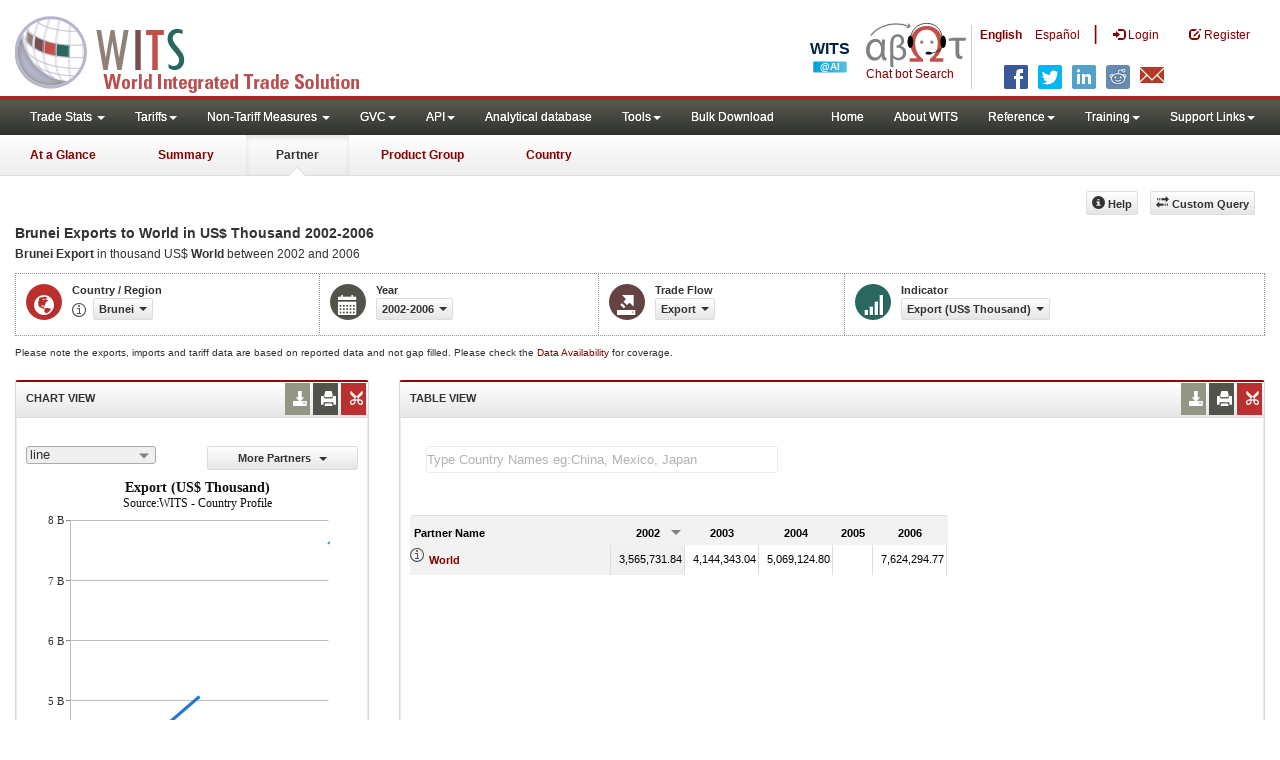

--- FILE ---
content_type: text/html; charset=utf-8
request_url: https://wits.worldbank.org/CountryProfile/en/Country/BRN/StartYear/2002/EndYear/2006/TradeFlow/Export/indicator/XPRT-TRD-VL
body_size: 12282
content:


<!DOCTYPE html>
<html xmlns="http://www.w3.org/1999/xhtml" manifest="https://wits.worldbank.org/witscpSSL.appcache" lang="en">
<head id="Head1"><title>
	Brunei Exports to World US$000 2002 - 2006 | WITS Data
</title><meta http-equiv="X-UA-Compatible" content="IE=Edge" /><meta name="viewport" content="target-densitydpi=device-dpi, initial-scale=1.0, user-scalable=no" /><meta name="language" content="English" /><meta http-equiv="content-language" content="en" /><meta name="description" content="Merchandise trade statistics data for Brunei (BRN) exports, Exports in US$000 to World (WLD) for years 2002 to 2006" /><meta name="keywords" content="international, merchandise trade, exports value, imports value, Number of trading partners, number of products, top export/import partners, herfindahl- hirschman index, Index of export market penetration,World Growth, Country Growth, Number of tariff agreements, Tariff Maximum and Minimum rate, Simple/Weighted Average tariff, duty free imports, GDP, GNI per capita, Trade Balance, Trade as percentage of GDP" /><link href="/Styles/bootstrap.css" rel="stylesheet" media="screen" /><link href="/Styles/defaultTheme.css" rel="stylesheet" media="screen" /><link rel="stylesheet" href="/Styles/grid/jqx.base.css" type="text/css" /><link href="/Styles/customStyles.css" rel="stylesheet" media="screen" />
    <script>          var strLanguage = "en";</script>
    <!--[if lt IE 8]>
      <link href="../../../../../../../../../../../Styles/customStylesIE7.css" rel="stylesheet" media="screen" />
      <![endif]-->
    <!-- HTML5 Shim and Respond.js IE8 support of HTML5 elements and media queries -->
    <!-- WARNING: Respond.js doesn't work if you view the page via file:// -->
    <!--[if lt IE 9]>
      <script src="https://oss.maxcdn.com/libs/html5shiv/3.7.0/html5shiv.js"></script>
      <script src="https://oss.maxcdn.com/libs/respond.js/1.4.2/respond.min.js"></script>
      <![endif]-->


    <!-- ChatBot include files starts -->

    <link rel="stylesheet" type="text/css" href="/ChatBot/styles/jquery-ui.css" /><link href="/ChatBot/styles/common.css" rel="stylesheet" /><link href="/ChatBot/styles/botchat.css" rel="stylesheet" /><link rel="stylesheet" href="/ChatBot/styles/chatbotCustom.css" />
    <!-- ChatBot include files ends -->

    <script type="text/javascript" src="https://wits.worldbank.org/Scripts/jquery.js"></script>
    <script type="text/javascript" src="https://wits.worldbank.org/Scripts/Jquery-1.12.1-ui.js"></script>
    <script src="https://wits.worldbank.org/Scripts/Utilites.js" type="text/javascript"></script>
    <script type="text/javascript">
        if (top.location != location) {
            top.location.href = document.location.href;
        }
    </script>
    <style>
        .jqx-menu-vertical {
            background-color: lightgray !important;
        }
    </style>
    <script src="https://wits.worldbank.org/Scripts/AdobeAnalyticCommonFunction.js" type="text/javascript"></script>
    <script type="text/javascript">
        var wbgData = wbgData || {};
        var appEnvironment = "prod";
        var siteLanguage = "en";
        SetAdobeAnalyticProperties(wbgData, document.title, appEnvironment, siteLanguage);
    </script>
    <script type="text/javascript" src="https://assets.adobedtm.com/223f6e2cf7c9/3eb6c9b72a93/launch-7bc0cdc67098.min.js" async></script>
    
</head>
<body>
    <!-- chatbot body div starts -->
    <div class="bodyClass">
        <!-- chatbot body div ends -->
        <header role="banner" class="navbar navbar-inverse navbar-fixed-top bs-docs-nav"
            id="bannerStrip">
            <div class="navbar-header">

                <div class="pull-left">
                    <a class="navbar-brand" href="https://wits.worldbank.org/Default.aspx?lang=en" title="logo for World Integrated Trade Solution">WITS</a>
                </div>

                <div class="pull-right">
                     <ul class='multilangMenu'><li class='optMultiLangChatBot'></li><li class='optMultiLangChatBot '><span class='spnLogoText'>Chat bot Search</span></li><li ><a href='javascript:void(0)'>En</a>&nbsp;&nbsp;&nbsp;&nbsp;</li><li><a title='Click here to view this page in Español' href='https://wits.worldbank.org/CountryProfile/es/Country/BRN/StartYear/2002/EndYear/2006/TradeFlow/Export/indicator/XPRT-TRD-VL'>Es</a></li></ul>
                    <button data-target="#topRightNav" data-toggle="collapse" type="button" class="navbar-toggle" id="topRightNavCollapsed">
                        <span class="sr-only">Toggle navigation</span>
                        <span class="glyphicon glyphicon-cog"></span>
                    </button>
                    <button data-target="#navList" data-toggle="collapse" type="button" class="navbar-toggle" id="navListCollapsed">
                        <span class="sr-only">Toggle navigation</span>
                        <span class="icon-bar"></span>
                        <span class="icon-bar"></span>
                        <span class="icon-bar"></span>
                    </button>
                    <ul>
                        
                        <!-- English Search icon -->
                        <li class="optSearchBot" aria-label="Search Bot"></li>
                        
                    </ul>
                    <nav class="collapse navbar-collapse bs-navbar-collapse" role="navigation" id="topRightNav">
                        <ul class="nav navbar-nav" id="topRightLink">
                            <li class='optMultiLangChatBot'><span class='spnLogoText'>Chat bot Search</span></li><li class='botSeperator'></li><li class='optMultiLang bold'><a href='javascript:void(0)'>English</a></li><li class='optMultiLang'><a title='Click here to view this page in Español' href='https://wits.worldbank.org/CountryProfile/es/Country/BRN/StartYear/2002/EndYear/2006/TradeFlow/Export/indicator/XPRT-TRD-VL'> Español</a></li><li class='optMultiLangSaprtr'><a>|</a></li>
                            <li class=""><a href="javascript:void(0)"><span class="glyphicon glyphicon-log-in"></span>
                                <span id="lblLogin">Login</span></a> </li>
                            <li class=""><a href="https://wits.worldbank.org/register.html"><span class="glyphicon glyphicon-edit"></span>
                                <span id="lblRegister">Register</span></a> </li>
                            
                            <!-- English Search icon -->
                            <li class="optSearchBot" aria-label="Search Bot"></li>
                            
                        </ul>
                    </nav>
                    <div class="clearfix"></div>
                    <ul class="shareLinkList pull-right desktop">
                        <li class="facebook"><a title="Facebook" onclick="buildShareURL();" href="javascript:void(0);"></a>
                        </li>
                        <li class="twitter"><a title="Twitter" onclick="buildShareURL();" href="javascript:void(0);"></a>
                        </li>
                        <li class="linkedin"><a title="Linkedin" onclick="buildShareURL();" href="javascript:void(0);"></a>
                        </li>
                        <li class="gPlus"><a title="Google Plus" onclick="buildShareURL();" href="javascript:void(0);"></a>
                        </li>
                        <li class="reddit"><a title="Reddit" onclick="buildShareURL();" href="javascript:void(0);"></a>
                        </li>
                        <li class="stumbleupon"><a title="StumbleUpon" onclick="buildShareURL();" href="javascript:void(0);"></a>
                        </li>
                        <li class="delicious"><a title="Delicious" onclick="buildShareURL();" href="javascript:void(0);"></a>
                        </li>
                        <li class="email"><a title="Email" onclick="buildShareURL();" href="javascript:void(0);"></a>
                        </li>
                    </ul>

                </div>


            </div>
        </header>
        <div id="fixedContent">
            <div id='mainMenuWrapper'><div id='mainMenu'><nav role='navigation' class='collapse navbar-collapse bs-navbar-collapse' id='navList'><ul class='nav navbar-nav'><li class=''><a href='#void' class='dropdown-toggle' data-toggle='dropdown'>Trade Stats <span class='caret'></span></a><ul class='dropdown-menu'><li><a href='https://wits.worldbank.org/countrystats.aspx?lang=en'>By Country</a></li><li><a href='https://wits.worldbank.org/country-indicator.aspx?lang=en'>By Indicator</a></li><li><a href='https://wits.worldbank.org/trade/country-byhs6product.aspx?lang=en'>By Product (HS 6-digit)</a></li><li><a href='https://wits.worldbank.org/trade-visualization.aspx?lang=en'>Visualization</a></li><li><a href='https://wits.worldbank.org/datadownload.aspx?lang=en'>Data Download</a></li><li><a href='https://wits.worldbank.org/CountryProfile/Metadata/en/Country/All'>Metadata</a></li><li><a href='https://wits.worldbank.org/countryprofile-dataavailability.aspx?lang=en'>Data Availability</a></li><li><a href='https://wits.worldbank.org/Help/country-summary-help.html'>Help</a></li></ul></li><li class=''><a  class='dropdown-toggle' data-toggle='dropdown'>Tariffs<span class='caret'></span></a><ul class='dropdown-menu'><li class=''><a href='https://wits.worldbank.org/gptad.html'>GPTAD</a> </li><li class=''><a href='https://wits.worldbank.org/tariff/trains/country-byhs6product.aspx?lang=en'>UNCTAD TRAINS</a> </li></ul></li><li class=''><a href='#void' class='dropdown-toggle' data-toggle='dropdown'>Non-Tariff Measures <span class='caret'></span></a><ul class='dropdown-menu'><li><a href='https://wits.worldbank.org/tariff/non-tariff-measures/en/country/CAN'>Summary</a></li><li><a href='https://wits.worldbank.org/tariff/non-tariff-measures/en/ntm-bycountry'>By Country</a></li><li><a href='https://wits.worldbank.org/tariff/non-tariff-measures/en/ntm-datavisualization'>Visualization</a></li><li><a href='https://wits.worldbank.org/tariff/non-tariff-measures/en/ntm-datadownload'>Data Download</a></li><li><a href='https://wits.worldbank.org/tariff/non-tariff-measures/metadata/en/country/All'>Metadata</a></li><li><a href='https://wits.worldbank.org/tariff/non-tariff-measures/en/ntm-dataavailability'>Data Availability</a></li><li><a href='https://wits.worldbank.org/tariff/non-tariff-measures/en/ntm-about'>About NTM</a></li></ul></li><li class=''><a  class='dropdown-toggle' data-toggle='dropdown'>GVC<span class='caret'></span></a><ul class='dropdown-menu'><li class=''><a href='https://wits.worldbank.org/gvc/global-value-chains.html'>About GVC</a> </li><li class=''><a href='https://wits.worldbank.org/gvc/gvc-data-visualization.html'>Visualization</a> </li><li class=''><a href='https://wits.worldbank.org/gvc/gvc-indicators-metadata.html'>GVC Indicator Metadata</a> </li><li class=''><a href='https://wits.worldbank.org/gvc/gvc-data-download.html'>GVC Data Download</a> </li></ul></li><li class=''><a  class='dropdown-toggle' data-toggle='dropdown'>API<span class='caret'></span></a><ul class='dropdown-menu'><li class=''><a href='https://wits.worldbank.org/witsapiintro.aspx?lang=en'>API overview</a> </li><li class=''><a href='https://wits.worldbank.org/data/public/WITSAPI_UserGuide.pdf' target='_blank'>API documentation</a> </li></ul><li class=''><a href='https://wits.worldbank.org/analyticaldata/analyticaldata.aspx'>Analytical database</a> </li><li class=''><a  class='dropdown-toggle' data-toggle='dropdown'>Tools<span class='caret'></span></a><ul class='dropdown-menu'><li class=''><a id='compare' href='https://wits.worldbank.org/CountryProfile/en/Compare/Country/BRN/Indicator/MPRT-TRD-VL/partner/WLD/product/Total/region/EAS/show/line'>Compare Countries</a> </li><li><a href='https://wits.worldbank.org/simulationtool.html'>Simulation Tool</a></li></ul></li><li class=''><a href='https://wits.worldbank.org/module/ALL/sub-module/ALL/reporter/ALL/year/ALL/tradeflow/ALL/pagesize/50/page/1'>Bulk Download</a> </li></li></ul><ul class='nav navbar-nav navbar-right'><li class=''><a href='https://wits.worldbank.org/Default.aspx?lang=en'>Home</a> </li><li class=''><a href='https://wits.worldbank.org/about_wits.html'>About WITS</a> </li><li class=''><a  class='dropdown-toggle' data-toggle='dropdown'>Reference<span class='caret'></span></a><ul class='dropdown-menu'><li><a href='https://wits.worldbank.org/methodology.html'>Methodology</a></li><li><a href='https://wits.worldbank.org/glossary.html'>Glossary</a></li><li><a href='https://wits.worldbank.org/referencedata.html'>Reference Data</a></li><li><a href='https://wits.worldbank.org/product_concordance.html'>Concordances</a></li><li><a href='https://wits.worldbank.org/links.html'>Links</a></li></ul></li><li class=''><a  class='dropdown-toggle' data-toggle='dropdown'>Training<span class='caret'></span></a><ul class='dropdown-menu'><li class=''><a href='https://wits.worldbank.org/training.html'>Training overview</a> </li><li class=''><a href='https://wits.worldbank.org/trainingVideos.aspx?lang=en'>Video Tutorials</a> </li><li class=''><a href='#' onclick='LauncheLearning();'>eLearning</a> </li></ul></li><li class=''><a  class='dropdown-toggle' data-toggle='dropdown'>Support Links<span class='caret'></span></a><ul class='dropdown-menu'><li><a href='https://wits.worldbank.org/didyouknow.html'>Did you know</a></li><li><a href='https://wits.worldbank.org/faqs.html'>FAQ</a></li><li><a href='https://wits.worldbank.org/data/public/WITS_User_Manual.pdf' target='_blank'>WITS manual</a></li><li><a href='https://wits.worldbank.org/wits/wits/witshelp/Welcome.htm' target='_blank'>Help</a></li><li><a href='https://wits.worldbank.org/WITS/training/player.html' target='_blank'>eLearning</a></li><li><a href='https://witsqa.worldbank.org/wits-ai.html' target='_blank'>Wits AI</a></li></ul></li></ul></nav></div></div><div id='pageHeader'><div class='row'><div id='pageTabs'><div class='tabs'><ul class='nav nav-tabs' id='switchPage'><li id='ataglance'><a title= 'Brunei exports,imports, trade and tariff indicators for latest year' href='https://wits.worldbank.org/countrysnapshot/en/BRN'>At a Glance</a></li><li id='summary'><a title= 'Brunei exports,imports, trade and tariff indicators for 2006' href='https://wits.worldbank.org/CountryProfile/en/Country/BRN/Year/2006/Summary'>Summary</a></li><li id='partner' class='active'><a href='javascript:void'>Partner</a></li><li id='product'><a title= 'Brunei all products import (US$ Thousand) between 2002 and 2006' href='https://wits.worldbank.org/CountryProfile/en/Country/BRN/StartYear/2002/EndYear/2006/TradeFlow/Import/Indicator/MPRT-TRD-VL/Partner/WLD/Product/Total'>Product Group</a></li><li id='country'><a title= 'Brunei Trade and Development Indicators for 2006' href='https://wits.worldbank.org/CountryProfile/en/Country/BRN/Year/2006'>Country</a></li></ul></div></div></div></div>
            <!--  <div id="mainMenuWrapper">
            <div id="mainMenu">
               <nav role="navigation" class="collapse navbar-collapse bs-navbar-collapse" id="navList">
                  <ul class="nav navbar-nav">
                     <li class=""><a href="https://wits.worldbank.org/Default.aspx">Home</a> </li>
                     <li class=""><a href="https://wits.worldbank.org/about_wits.html">About WITS</a> </li>
                     <li class="active">
                          <a class="dropdown-toggle" data-toggle="dropdown">Trade Stats  <span class="caret"></span></a>
                        <ul class="dropdown-menu">
                            <li><a href="https://wits.worldbank.org/countrystats.aspx">By Country</a></li>
                            <li><a href="https://wits.worldbank.org/country-indicator.aspx">By Indicator</a></li>
                            <li><a href="https://wits.worldbank.org/trade-visualization.aspx">Visualization</a></li>
                            <li><a href="https://wits.worldbank.org/CountryProfile/Metadata/Country/All">Metadata</a></li>
                            <li><a href="https://wits.worldbank.org/countryprofile-dataavailability.aspx">Data Availability</a></li>
                            <li class="active"><a href="https://wits.worldbank.org/Help/country-summary-help.html">Help</a></li>
                        </ul>
                     </li>
                     <li class="">
                        <a  class="dropdown-toggle" data-toggle="dropdown">Reference<span class="caret"></span></a>
                        <ul class="dropdown-menu">
                           <li><a href="https://wits.worldbank.org/methodology.html">Methodology</a></li>
                           <li><a href="https://wits.worldbank.org/glossary.html">Glossary</a></li>
                           <li><a href="https://wits.worldbank.org/referencedata.html">Reference Data</a></li>
                           <li><a href="https://wits.worldbank.org/product_concordance.html">Concordances</a></li>
                           <li><a href="https://wits.worldbank.org/links.html">Links</a></li>
                        </ul>
                     </li>
                     <li class=""><a href="https://wits.worldbank.org/training.html">Training</a> </li>
                     <li class=""><a href="https://wits.worldbank.org/gptad.html">GPTAD</a> </li>
                     <li class="">
                        <a  class="dropdown-toggle" data-toggle="dropdown">Support Links<span class="caret"></span></a>
                        <ul class="dropdown-menu">
                           <li><a href="https://wits.worldbank.org/didyouknow.html">Did you know</a></li>
                           <li><a href="https://wits.worldbank.org/faqs.html">FAQ</a></li>
                           <li><a href="http://wits.worldbank.org/data/public/WITS_User_Manual.pdf" target="_blank">WITS manual</a></li>
                           <li><a href="https://wits.worldbank.org/WITS/WITS/WITSHELP/WITSHelp.htm" target="_blank">Help</a></li>
                           <li><a href="http://wits.worldbank.org/WITS/training/player.html" target="_blank">eLearning</a></li>
                        </ul>
                     </li>
                  </ul>
               </nav>
            </div>
         </div>
         <div id="pageHeader">
            <div class="row">
               <div id="pageTabs">
                  <div class="tabs">
                     <ul class="nav nav-tabs" id="switchPage">
                        <li><a href="https://wits.worldbank.org/countrysnapshot/BRN">At a Glance</a></li>
                        <li><a href="#" onclick="buildURL('Summary');">Summary</a></li>
                        <li class="active"><a href="javascript:void">Partner</a></li>
                        <li><a href="#" onclick="buildURL('Product');">Product Group</a></li>
                        <li><a href="#" onclick="buildURL('Country');">Country</a></li>
                     </ul>
                  </div>
               </div>
            </div>
         </div> -->
            <div id="mainHeading">
                
                
                <div class="pull-right">
                    <div class="btn-group pull-right" id="goTo">
                        <button class="btn btn-default btn-sm dropdown-toggle" type="button" data-toggle="dropdown">
                            Go To <span class="caret"></span>
                        </button>
                        <ul class="dropdown-menu">
                            <li><a href="#export">Exports</a></li>
                            <li><a href="#import">Imports</a></li>
                            <li><a href="#tradePer">Trade % of GDP MRV</a></li>
                            <li><a href="#trade">Trade</a></li>
                            <li><a href="#tradeIndicators">Trade Indicators</a></li>
                            <li><a href="#tariffIndicators">Tariff</a></li>
                            <li><a href="#developmentIndicators">Developement Indicators</a></li>
                            <li><a href="#topExportWrapper">Top Exports</a></li>
                            <li><a href="#topImportWrapper">Top Imports</a></li>
                            <li><a href="#products">Products</a></li>
                        </ul>
                    </div>

                    &nbsp; &nbsp; 
                  <div class="btn-group pull-right phone" id="share">
                      <button class="btn btn-default btn-sm dropdown-toggle" type="button" data-toggle="dropdown">
                          <span class="glyphicon glyphicon-share"></span><span class="text">Share</span><span class="caret"></span>
                      </button>
                      <ul class="shareLinkList dropdown-menu">
                          <li class="facebook"><a title="Facebook" href="https://www.facebook.com/" target="_blank">Facebook</a></li>
                          <li class="twitter"><a title="Twitter" onclick="buildShareURL();" href="javascript:void(0);">Twitter</a></li>
                          <li class="linkedin"><a title="Linkedin" onclick="buildShareURL();" href="#">Linkedin</a></li>
                          <li class="gPlus"><a title="Google Plus" onclick="buildShareURL();" href="#">Google Plus</a></li>
                          <li class="reddit"><a title="Reddit" onclick="buildShareURL();" href="#">Reddit</a></li>
                          <li class="stumbleupon"><a title="StumbleUpon" onclick="buildShareURL();" href="#">Stumble Upon</a></li>
                          <li class="delicious"><a title="Delicious" onclick="buildShareURL();" href="#">Delicious</a></li>
                          <li class="email"><a title="Email" onclick="buildShareURL();" href="#">Email</a></li>
                          <li class="whatsapp"><a title="whatsapp" onclick="buildShareURL();" href="#">whatsapp</a></li>
                      </ul>
                  </div>
                    &nbsp; &nbsp;
               <button class="btn btn-default btn-sm pull-right " type="button" data-toggle="dropdown" id="customQuery">
                   <span class="glyphicon glyphicon-transfer"></span><span class="text">
                       <span id="btnCustomQuery">Custom Query</span>
                   </span>
               </button>
                    &nbsp; &nbsp;
               <button id="PartnerHelp" class="btn btn-default btn-sm   " type="button" title="Help">
                   <span class="glyphicon glyphicon-info-sign"></span><span class="text">
                       <span id="btnHelp">Help</span></span>
               </button>
                    &nbsp; &nbsp;
                </div>
            </div>
        </div>
        <div class="clearfix"></div>
        <div id="contentWrapper">
            <div class="loader">
                <span id="lblLoading">Loading...</span>
            </div>
            <div id="pageContent">
                <div class="tabContent" id="partner">
                    <div class="row">
                        <div class="col-md-12">
                            <div class="elements variableHeader">
                                <h1>Brunei Exports to World</h1> in US$ Thousand 2002-2006
                                <p>
                                    <b>Brunei Export </b> in thousand US$</b>  <b> World</b> between 2002 and 2006
                                </p>
                            </div>
                            <div class="clearfix"></div>
                            <div class="variableContainer" id="partnerTimeSeriesVariable">
                                <div class="variableInnerContainer">
                                    <div class="dottedBdrBox countryBox">
                                        <div class="icon iconCountry">
                                            <span class="glyphicon glyphicon-globe"></span>
                                        </div>
                                        <div class="variable">
                                            <div class="variableLabel">
                                                <span id="lblCountryorRegion">Country / Region</span>
                                            </div>
                                            <div class="variableValue">
                                                <span id="countryName1" onclick="ShowCountryToolTip(this);" class="glyphicon glyphicon-eye-open ttIcon metadataMain"></span>

                                                <a class="btn btn-default  btn-sm" data-toggle="modal"
                                                    data-target="#changeDropdownModal" id="selectedCountryRegion"><span class="text"></span><span class="caret"></span></a>
                                            </div>
                                        </div>
                                    </div>
                                    <div class="dottedBdrBox yearBox">
                                        <div class="icon iconYear">
                                            <span class="glyphicon glyphicon-calendar"></span>
                                        </div>
                                        <div class="variable">
                                            <div class="variableLabel">
                                                <span id="lblYear">Year</span>
                                            </div>
                                            <div class="variableValue">
                                                  <a class="btn btn-default  btn-sm" data-toggle="modal"
                                        data-target="#changeDropdownModal" id="selectedYear"><span class="text"></span><span
                                            class="caret"></span></a>
                                            </div>
                                        </div>
                                    </div>
                                    <div class="dottedBdrBox tradeFlowBox">
                                        <div class="icon iconFlow">
                                            <span class="glyphicon glyphicon-export"></span>
                                        </div>
                                        <div class="variable">
                                            <div class="variableLabel">
                                                <span id="lblTradeFlow">Trade Flow</span>
                                            </div>
                                            <div class="variableValue">
                                                

                                                <a class="btn btn-default  btn-sm" data-toggle="modal"
                                                    data-target="#changeDropdownModal" id="selectedTradeFlow"><span class="text"></span><span
                                                        class="caret"></span></a>
                                            </div>
                                        </div>
                                    </div>
                                    <div class="dottedBdrBox indicatorBox">
                                        <div class="icon iconIndicator">
                                            <span class="glyphicon  glyphicon-signal"></span>
                                        </div>
                                        <div class="variable">
                                            <div class="variableLabel">
                                                <span id="lblIndicator">Indicator</span>
                                            </div>
                                            <div class="variableValue">
                                                
                                                <a class="btn btn-default  btn-sm" data-toggle="modal"
                                                    data-target="#changeDropdownModal" id="selectedIndicator"><span class="text"></span><span
                                                        class="caret"></span></a>
                                                <a class="btn btn-default  btn-sm" data-toggle="modal"
                                                    data-target="#changeDropdownModal" id="selectedPartner"><span class="text"></span><span
                                                        class="caret"></span></a>
                                            </div>
                                        </div>
                                    </div>
                                    
                                </div>
                            </div>
                        </div>
                    </div>
                    <div class="variableContainer" style="display: table; margin-top: 10px; border: 0px dotted #929685; border-right: 0; width: 100%; font-size: 10px;">
                        Please note the exports, imports and tariff data are based on reported data and not gap filled. Please check the <a title="Country Profile – Data Availability" href="https://wits.worldbank.org/countryprofile-dataavailability.aspx?lang=en">Data Availability </a>for coverage.
                    </div>
                    <div class="row posRel">
                        <div class="col-md-3" id="leftCol">
                            <section id="chartSection">
                                <h4>
                                    <span id="lblSection1Heading">Chart View</span>
                                    
                                    
                                    <ul class="widgettools list-inline list-unstyled">
                                        <li class="download">
                                            <a href="javascript:void(0)" class="downloadIcon" id="ChartDownload"><span class="glyphicon glyphicon-download-alt"></span></a>
                                            <div class="toolPopover downloadOptions">
                                                <ul class="list-unstyled options downlaodFormat" id="Ul1">
                                                    <li class="png" id="savePng"><a href="#" data-customlink="fd:countrypartnertimeseries:en:png" data-text="countrypartnertimeseries"><span class="text">PNG</span></a></li>
                                                    <li class="divider"></li>
                                                    <li class="jpg" id="saveJpeg"><a href="#" data-customlink="fd:countrypartnertimeseries:en:jpg" data-text="countrypartnertimeseries"><span class="text">JPEG</span></a></li>

                                                </ul>
                                            </div>
                                        </li>
                                        <li class="print">
                                            <a href="javascript:void(0)" id="ChartPrint" data-customlink="fd:countrypartnertimeserieschart:en:prn" data-text="countrypartnertimeserieschart"><span class="glyphicon glyphicon-print"></span></a>

                                        </li>

                                        <li class="embedWidget">
                                            <a href="javascript:void(0)" id="Chartembed"><span class="icon-scissors glyphicon"></span></a>
                                            <div class="ChartembedCodeDropDown toolPopover">
                                                <em>
                                                    <span id="lblSection1buttonDrop">Copy and paste the following code to your website</span></em>
                                                <textarea rows="100" cols="50" class="alignLeft" id="TxtChartEmbededURL"></textarea>
                                            </div>
                                        </li>
                                    </ul>
                                </h4>
                                <div class="content">
                                    <div class="pull-left dispNone" id="SelectedvaluesDiv4chart">
                                        
                                    </div>
                                    

                                    <div class="row">
                                        <div class="col-md-6">
                                            <div id="dropDownSeries"></div>
                                        </div>
                                        <div class="col-md-6">

                                            <a href="javascript:void" id="showHideLink" class="btn btn-default dropdown-toggle btn-sm">
                                                <span id="lblMorePartner">More Partners</span>
                                                <span class="caret"></span></a>
                                            <div id="jqxListBoxForChart"></div>
                                        </div>
                                    </div>
                                    <div class="clearfix"></div>
                                    
                                    <div id="productImportChart"></div>
                                    <!--<div>Tradevalues in Thousand USD. Source:WITS</div>-->
                                </div>
                            </section>
                        </div>
                        <div class="col-md-9" id="rightCol">
                            <div class="row">
                                <div class="col-md-12" id="productInfo">
                                    <section id="products">
                                        <h4>
                                            <span id="lblSection2Heading">Table View</span>
                                            <div id="Title" class="dispNone"></div>
                                            
                                            <ul class="widgettools list-inline list-unstyled">
                                                <li class="download">
                                                    <a href="javascript:void(0)" class="downloadIcon" id="DataDownload"><span class="glyphicon glyphicon-download-alt"></span></a>
                                                    <div class="toolPopover downloadOptions">
                                                        <ul class="list-unstyled options downlaodFormat" id="dropDownFileFormat">
                                                            <li class="excel"><a href="#" data-customlink="fd:countrypartnertimeseries:en:xlsx" data-text="countrypartnertimeseries"><span class="icon"></span><span class="text">
                                                                <span id="lblbuttonlistExel">Excel</span></span></a></li>
                                                            
                                                        </ul>
                                                    </div>
                                                </li>
                                                <li class="print">
                                                    <a href="javascript:void(0)" id="DataPrint"><span class="glyphicon glyphicon-print"></span></a>
                                                    <div class="toolPopover printOptions">
                                                        <ul class="list-unstyled options">
                                                            <li>
                                                                <input type="radio" name="printOption" id="All" /><span id="lblbuttonlistPrintAll">Print All</span></li>
                                                            <li>
                                                                <input type="radio" name="printOption" id="Selected" checked='checked' /><span id="lblbuttonlistPrintSelected">Print Selected</span></li>
                                                            <li><a class="btn btn-default btn-sm printBtn" href="javascript:void(0)" id="DataPrintBtn" data-customlink="fd:countrypartnertimeseries:en:prn" data-text="countrypartnertimeseries">
                                                                <span id="lblbuttonlistPrint">Print</span></a></li>
                                                        </ul>
                                                    </div>
                                                </li>
                                                <li class="embedWidget">
                                                    <a href="javascript:void(0)" id="Dataembed"><span class="icon-scissors glyphicon"></span></a>
                                                    <div class="toolPopover embedOptions">
                                                        <input type="checkbox" id="ChkMetadata" checked /><span id="lblWidgetIncludeMetadta">Include Metadata</span>.  
                                          <hr />
                                                        <input type="checkbox" id="ChkTopItems" /><span id="lblWidgetShowTop">Show top</span><input type="text" id="TxtTopItems" onkeydown="return IsNumber();" onkeyup="return NumberOnly();" maxlength="4" style="width: 35px;" value="5" disabled />
                                                        <span id="lblWidgetRecords">records</span>.
                                          <hr />
                                                        <em>
                                                            <span id="lblSection1buttonDrop2">Copy and paste the following code to your website</span></em>
                                                        <textarea rows="100" cols="50" class="alignLeft" id="TxtEmbededURL"></textarea>
                                                    </div>
                                                </li>
                                            </ul>
                                        </h4>
                                        <div class="content">
                                            <div class="pull-left" id="SelectedvaluesDiv" style="display: none;">
                                                
                                                <div class="pull-left btn btn-default btn-sm" id="jqxPartner-GridFilter"></div>
                                            </div>
                                            <div class="clearfix"><span id="CompareItemsDiv"></span>&nbsp;&nbsp;<input type="text" id="input" /></div>
                                            <br />
                                            
                                            <div class="pull-left" id="PartnerGridFilterDiv">
                                                <span id="Pallspan"><a id="Pallcountriesandregion" href="https://wits.worldbank.org/CountryProfile/en/Country/BRN/StartYear/2002/EndYear/2006/TradeFlow/Export/Partner/ALL/Indicator/XPRT-TRD-VL" title="Brunei Export  in thousand US$   World between 2002 and 2006">By Country and Region</a></span> | <span id="Pcountryspan"><a id="Pbycountry" href="https://wits.worldbank.org/CountryProfile/en/Country/BRN/StartYear/2002/EndYear/2006/TradeFlow/Export/Partner/BY-COUNTRY/Indicator/XPRT-TRD-VL" title="Brunei Export  in thousand US$   World between 2002 and 2006">By Country</a></span> | <span id="Pregionspan"><a id="Pbyregion" href="https://wits.worldbank.org/CountryProfile/en/Country/BRN/StartYear/2002/EndYear/2006/TradeFlow/Export/Partner/BY-REGION/Indicator/XPRT-TRD-VL" title="Brunei Export  in thousand US$   World between 2002 and 2006">By Region</a></span><br />
                                            </div>
                                            
                                            <div class="clearfix" style="height: 25px"></div>
                                            <div class="posRel pull-right">
                                                
                                            </div>
                                            <div class="clearfix"></div>
                                            <div id="jqx-Partner">
                                                <div id="jqx-PartnerGrid">
                                                </div>
                                            </div>
                                            <div class="clearfix"></div>
                                            <!-- <div class="alert mT15">
                                    <br /> Tradevalues in Thousand USD. Source:WITS
                                    </div> -->
                                        </div>
                                    </section>
                                </div>
                            </div>
                        </div>
                        <div class="curtain"></div>
                    </div>
                </div>
            </div>
            <footer id="footerStrip">
                <ul class="list-inline" id="footerLinks">
                    <li><a href="https://wits.worldbank.org/about_wits.html">
                        <span id="lblAbout">About</span>
                    </a></li>
                    <li class="divider">.</li>
                    <li><a href="https://wits.worldbank.org/contactwits.html">
                        <span id="lblContact">Contact</span>
                    </a></li>
                    <li class="divider">.</li>
                    <li><a href="https://wits.worldbank.org/faqs.html#Databases">
                        <span id="lblUsageConditions">Usage Conditions</span></a></li>
                    <li class="divider">.</li>
                    <li><a href="https://www.worldbank.org/en/about/legal" target="_blank">
                        <span id="lblLegal">Legal</span></a></li>
                    <li class="divider">.</li>
                    <li><a href="https://wits.worldbank.org/dataproviders.html">
                        <span id="lblDataPRoviders">Data Providers</span></a></li>
                    <li class="divider">.</li>
                    <li id="Pagerefresh">
                        <span id="lblPageRefreshed">Page refreshed</span>
                        : Jan-19-2026 11:02 ET</li>
                </ul>
                <ul class="list-inline" id="orgPartners">
                    <span id="lblPartners" text1="Partners">Partners</span>
                    <li id="itcsmalllogo"><a href="http://www.intracen.org/" title="International Trade Center" target="blank">ITC</a></li>
                    <li class="divider">.</li>
                    <li id="unctad"><a href="http://unctad.org/en/Pages/Home.aspx" title="United Nations Conference on Trade and Development " target="blank">UNCTAD</a></li>
                    <li class="divider">.</li>
                    <li id="unstats"><a href="http://unstats.un.org/unsd/default.htm" title="United Nations Statistical Commission" target="blank">UNSTATS</a></li>
                    <li class="divider">.</li>
                    <li id="wto"><a href="http://www.wto.org/" title="World Trade Organization" target="blank">World Trade Organization</a></li>
                    <li class="divider">.</li>
                    <li id="wb"><a href="http://www.worldbank.org" title="World Bank" target="blank">World Bank</a></li>
                </ul>
            </footer>
            <div class="chatBotDiv"></div>
        </div>
        <div class="toolTipContent"></div>
        <div class="modal fade" id="changeDropdownModal" tabindex="-1" role="dialog" aria-labelledby="myModalLabel"
            aria-hidden="true">
        </div>
        <div id="gdp-meta-data" style="top: 200px; bottom: 400px; left: 400px; right: 400px;"></div>
        <!-- chatbot body div starts -->
    </div>
    <!-- chatbot body div ends -->
    <script type="text/javascript" src="https://wits.worldbank.org/Scripts/bootstrap.js"></script>
    <script type="text/javascript" src="https://wits.worldbank.org/Scripts/grid/jqx-all.js"></script>
</body>

</html>
<script src="https://wits.worldbank.org/Scripts/Country-Partner-Timeseries.js" type="text/javascript"></script>
<script src="https://wits.worldbank.org/Scripts/SelectionVariables-enData.js" type="text/javascript"></script>
<script src="https://wits.worldbank.org/Scripts/countries-Hash-en.js" type="text/javascript"></script>
<script src="https://wits.worldbank.org/Scripts/Partner-Hash-en.js" type="text/javascript"></script>
<script src="https://wits.worldbank.org/Scripts/country-years.js" type="text/javascript"></script>
<script src="https://wits.worldbank.org/Scripts/Metadata-en.js" type="text/javascript"></script>
<script type="text/javascript">

    var ShowMetadata = function (row, column, value) {

        var value1 = value.replace(/ /g, "").replace(/,/g, "").replace(/\./g, "").replace(/\)/g, "").replace(/\(/g, "");
        value1 = value1.replace("&", "-and-");
        var eyeIcon = "<span class='glyphicon glyphicon-eye-open ttIcon' onclick='showToolTip(this); return false;' id='E-" + value1 + "'></span> ";   //gk
        // var eyeIcon = "<span class='glyphicon glyphicon-eye-open ttIcon' id='E-" + value1  + "'></span> ";
        // eyeIcon = eyeIcon + "<a href='#' onclick=navigate2Product(this)>"+ value + "</a>"; on oct 02 - 2015

        var stStartYear = "2002-2006".split("-")[0];
        var stEndYear = "2002-2006".split("-")[1];
        var hlparterName = value.trim().replace("'", "")
        if ("Export" == "Import") {
            if (("Brunei" == "By Country and Region") || ("Brunei" == "By Country") || ("Brunei" == "By Region") || ("Brunei" == "Todo País y Región")) {
                        // var url= "https://wits.worldbank.org/CountryProfile/Country/BRN/StartYear/"+ stStartYear +"/EndYear/"+ stEndYear +"/TradeFlow/Export/Indicator/MPRT-TRD-VL/Partner/"+ htPartner.getKey4ItemText(value.trim().replace("'","")) + "/Product/Total";
                var url = "https://wits.worldbank.org/CountryProfile/en/Country/BRN/StartYear/" + stStartYear + "/EndYear/" + stEndYear +"/TradeFlow/Export/Indicator/MPRT-TRD-VL/Partner/" + getValue4LabelFromArray(countries1, value.trim(), false) + "/Product/Total";
            }
            else {
                       // var url= "https://wits.worldbank.org/CountryProfile/Country/BRN/StartYear/"+ stStartYear +"/EndYear/"+ stEndYear +"/TradeFlow/Export/Indicator/MPRT-TRD-VL/Partner/"+ htPartner.getKey4ItemText(value.trim().replace("'","")) + "/Product/All-Groups";
                var url = "https://wits.worldbank.org/CountryProfile/en/Country/BRN/StartYear/" + stStartYear + "/EndYear/" + stEndYear +"/TradeFlow/Export/Indicator/MPRT-TRD-VL/Partner/" + getValue4LabelFromArray(countries1, value.trim(), false) + "/Product/All-Groups";
            }
        }
        else {
            if (("Brunei" == "By Country and Region") || ("Brunei" == "By Country") || ("Brunei" == "By Region") || ("Brunei" == "Todo País y Región")) {
                        //var url= "https://wits.worldbank.org/CountryProfile/en/Country/BRN/StartYear/"+ stStartYear +"/EndYear/"+ stEndYear +"/TradeFlow/Export/Indicator/XPRT-TRD-VL/Partner/"+ htPartner.getKey4ItemText(value.trim().replace("'","")) + "/Product/Total";
               var url = "https://wits.worldbank.org/CountryProfile/en/Country/BRN/StartYear/" + stStartYear + "/EndYear/" + stEndYear +"/TradeFlow/Export/Indicator/XPRT-TRD-VL/Partner/" + getValue4LabelFromArray(countries1, value.trim(), false) + "/Product/Total";
           }
           else {
                       // var url= "https://wits.worldbank.org/CountryProfile/en/Country/BRN/StartYear/"+ stStartYear +"/EndYear/"+ stEndYear +"/TradeFlow/Export/Indicator/XPRT-TRD-VL/Partner/"+ htPartner.getKey4ItemText(value.trim().replace("'","")) + "/Product/All-Groups";
               var url = "https://wits.worldbank.org/CountryProfile/en/Country/BRN/StartYear/" + stStartYear + "/EndYear/" + stEndYear +"/TradeFlow/Export/Indicator/XPRT-TRD-VL/Partner/" + getValue4LabelFromArray(countries1, value.trim(), false) + "/Product/All-Groups";
            }

        }
        var tmpFlow = "Export";
                  // var partnerTitle =  htCountry.getItem("BRN").replace("'","")+ (tmpFlow.toLowerCase() === "import" ? " imports " : " exports ") + "of All Products " +  (tmpFlow.toLowerCase() === "import" ? "from " : "to ") +  value.trim().replace("'","") + " between " + stStartYear + " and " + stEndYear ;

        if ("en" == "es") {

            var partnerTitle = SelectedReporterName.replace("'", "") + (tmpFlow.toLowerCase() === "import" ? " Importaciones de todos los productos provenientes " : " Exportaciones de todos los productos ") + " " + (tmpFlow.toLowerCase() === "import" ? "de " : "a ") + value.trim().replace("'", "") + " entre " + stStartYear + " y " + stEndYear;
        }
        else {

            var partnerTitle = SelectedReporterName.replace("'", "") + (tmpFlow.toLowerCase() === "import" ? " imports " : " exports ") + "of All Products " + (tmpFlow.toLowerCase() === "import" ? "from " : "to ") + value.trim().replace("'", "") + " between " + stStartYear + " and " + stEndYear;
        }
        eyeIcon = eyeIcon + "<a Title='" + partnerTitle + "' href='" + url + "' >" + value + "</a>";


        return eyeIcon;


    }

    var gblProdColIndex = 0
    var columnrenderer2 = function (value) {
        var value1 = value.replace(/ /g, "").replace(/,/g, "").replace(/\./g, "").replace(/\)/g, "").replace(/\(/g, "").replace(/\%/g, "").replace(/\$/g, "");
        var a = "<span class='glyphicon glyphicon-eye-open ttIcon' onclick='event.stopPropagation();showToolTip(this);' id='" + gblProdColIndex + "-" + value1 + "'></span> ";
        var b = "<span>" + value + "</span>";
        gblProdColIndex = gblProdColIndex + 1;
        return (a + b);

    }

    function navigate2Product(hlparterName) {
        // alert($(hlparterName).text().trim());

        // alert(htPartner.getKey4ItemText($(hlparterName).text().trim()));
        var stStartYear = "2002-2006".split("-")[0];
        var stEndYear = "2002-2006".split("-")[1];
        if ("Export" == "Import") {
            if ("Brunei" == "All Countries and Regions") {
                var url = "https://wits.worldbank.org/CountryProfile/Country/BRN/StartYear/" + stStartYear + "/EndYear/" + stEndYear +"/TradeFlow/Export/Indicator/MPRT-TRD-VL/Partner/" + htPartner.getKey4ItemText($(hlparterName).text().trim()) + "/Product/Total";
            }
            else {
                var url = "https://wits.worldbank.org/CountryProfile/Country/BRN/StartYear/" + stStartYear + "/EndYear/" + stEndYear +"/TradeFlow/Export/Indicator/MPRT-TRD-VL/Partner/" + htPartner.getKey4ItemText($(hlparterName).text().trim()) + "/Product/All-Groups";
            }
        }
        else {
            if ("Brunei" == "All Countries and Regions") {
                var url = "https://wits.worldbank.org/CountryProfile/Country/BRN/StartYear/" + stStartYear + "/EndYear/" + stEndYear +"/TradeFlow/Export/Indicator/XPRT-TRD-VL/Partner/" + htPartner.getKey4ItemText($(hlparterName).text().trim()) + "/Product/Total";
                         }
                         else {
                             var url = "https://wits.worldbank.org/CountryProfile/Country/BRN/StartYear/" + stStartYear + "/EndYear/" + stEndYear +"/TradeFlow/Export/Indicator/XPRT-TRD-VL/Partner/" + htPartner.getKey4ItemText($(hlparterName).text().trim()) + "/Product/All-Groups";
            }

        }

        window.location.assign(url);
    }

    //window.addEventListener("offline", function(e) { alert("offline");});

    //window.addEventListener("online", function(e) { alert("online");});

    SelectedReporter = "BRN";
    SelectedReporterName = "Brunei";
    SelectedYear = "2002-2006";
    SelectedStartyear = "2002";
    SelectedEndyear = "2006";
    SelectedTradeFlow = "Export";
    SelectedIndicator = "Export (US$ Thousand)"
    SelectedIndicatorCode = "XPRT-TRD-VL";
    SelectedPartner = "WLD";
    SelectedPartnerName = "World";
    SelectedGridFilter = "";
    var Svrpath = "https://wits.worldbank.org/";
    var strTradeFlow4Display = "Export";
    var strView = "indicatorView";

    //function loadGridData() {
             var partnerData = new Array(); 
var RPartnerName =  ["World"];
var R2002 =  ["3565731.84"];
var R2003 =  ["4144343.04"];
var R2004 =  ["5069124.801"];
var R2005 =  [""];
var R2006 =  ["7624294.77306671"];
for (var i = 0; i < 1; i++) { var row = {};row["RPartnerName"] = RPartnerName[i];
row["R2002"] = R2002[i];
row["R2003"] = R2003[i];
row["R2004"] = R2004[i];
row["R2005"] = R2005[i];
row["R2006"] = R2006[i];
 partnerData[i] = row; }  var partnerSource =   { localdata: partnerData, datatype:  "array", datafields: [ { name: 'RPartnerName'},
{ name: 'R2002', type: 'float'},
{ name: 'R2003', type: 'float'},
{ name: 'R2004', type: 'float'},
{ name: 'R2005', type: 'float'},
{ name: 'R2006', type: 'float'},
 ],};
var dataAdapter = new $.jqx.dataAdapter(partnerSource, { downloadComplete: function (partnerData, status, xhr) { }, loadComplete: function (partnerData) { }, loadError: function (xhr, status, error) { } });$("#jqx-PartnerGrid").jqxGrid( { width: $("#jqx-Partner").width(), height: 400, source: dataAdapter, theme: '',filterable: true, autoshowfiltericon: false, sortable: true, pageable: false, altrows: true, columnsheight: 30, rowsheight: 30, columnsresize: true, columnsreorder: true,  columns: [{ text:'Partner Name', datafield:'RPartnerName', minwidth: 200, pinned: true, cellsalign: 'left',filterable:false,filtertype: 'checkedlist', cellsrenderer: ShowMetadata,  classname: 'metadataCell' },
{ text:'2002', datafield:'R2002', minwidth: 40, cellsalign: 'right',filterable:false, align: 'center',cellsformat: 'F2', },
{ text:'2003', datafield:'R2003', minwidth: 40, cellsalign: 'right',filterable:false, align: 'center',cellsformat: 'F2', },
{ text:'2004', datafield:'R2004', minwidth: 40, cellsalign: 'right',filterable:false, align: 'center',cellsformat: 'F2', },
{ text:'2005', datafield:'R2005', minwidth: 40, cellsalign: 'right',filterable:false, align: 'center',cellsformat: 'F2', },
{ text:'2006', datafield:'R2006', minwidth: 40, cellsalign: 'right',filterable:false, align: 'center',cellsformat: 'F2', },
] }); var listSource = [
{ label:'R2002', value:'R2002' },{ label:'R2003', value:'R2003' },{ label:'R2004', value:'R2004' },{ label:'R2005', value:'R2005' },{ label:'R2006', value:'R2006' } ];;

    // }

    //    window.addEventListener("offline", function(e) {alert("offline");});
    //window.addEventListener("online", function(e) {alert("online");});
    //window.onload = init();
    //function init()
    //{
    //window.addEventListener("offline", function(e) { alert("offline");});

    //window.addEventListener("online", function(e) { alert("online");});
    //}

</script>





<script src="https://wits.worldbank.org/ChatBot/scripts/vue.js"></script>
<script src="https://wits.worldbank.org/ChatBot/scripts/witsBotchat-0.11.4.js"></script>
<script src="https://wits.worldbank.org/ChatBot/scripts/chatbotCustom.js"></script>




<script src="https://wits.worldbank.org/Scripts/LoadDropdowns.js" type="text/javascript"></script>
<script src="https://wits.worldbank.org/Scripts/Offlinetrack.js" type="text/javascript"></script>

<script src="https://wits.worldbank.org/Scripts/jquery.touchSwipe.js" type="text/javascript"></script>
<script type="text/javascript">
    var _offlineURL = "/CountryProfile/en/Country/BRN/StartYear/2002/EndYear/2006/TradeFlow/Export/indicator/XPRT-TRD-VL";
    var _IP = "3.19.68.12";
    var printcols = document.getElementById("All");
</script>


